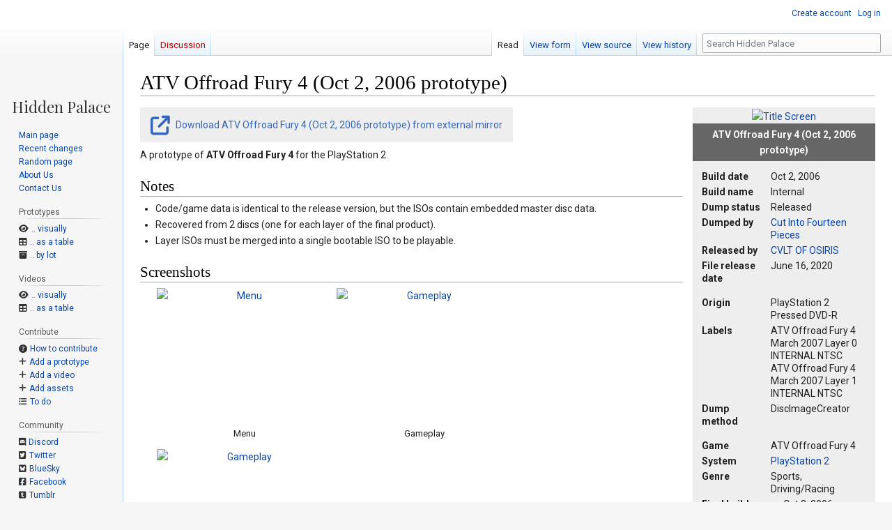

--- FILE ---
content_type: text/css; charset=utf-8
request_url: https://hiddenpalace.org/w/load.php?lang=en&modules=site.styles&only=styles&skin=vector
body_size: 1818
content:
@import url(https://cdnjs.cloudflare.com/ajax/libs/fork-awesome/1.2.0/css/fork-awesome.min.css);@import url(https://cdnjs.cloudflare.com/ajax/libs/font-awesome/6.7.2/css/all.min.css);@import url("https://fonts.googleapis.com/css?family=Playfair+Display|Droid+Sans+Mono|Roboto:400,400italic,700italic,700");@import url(https://cdnjs.cloudflare.com/ajax/libs/selectize.js/0.12.4/css/selectize.default.css);@import url(https://unpkg.com/tippy.js@6/themes/light.css);@font-face{font-family:'Moder DOS 437';src:url(https://hiddenpalace.org/w/resources/assets/Moder_DOS_437.eot);src:url("https://hiddenpalace.org/w/resources/assets/Moder_DOS_437.eot?#iefix") format('embedded-opentype'),url(https://hiddenpalace.org/w/resources/assets/Moder_DOS_437.woff) format('woff'),url(https://hiddenpalace.org/w/resources/assets/Moder_DOS_437.ttf) format('truetype'),url("https://hiddenpalace.org/w/resources/assets/Moder_DOS_437.svg#ModerDOS437") format('svg')}@font-face{font-family:'ibmvga8';src:url("");src:url("?#iefix") format('embedded-opentype'),url("") format('woff2'),url("") format('woff'),url("") format('truetype');font-weight:400;font-style:normal }body{font-family:'Roboto',sans-serif}#p-logo a{width:160px;height:142px;color:#333;font-size:22px;font-family:"Playfair Display",serif;text-align:center;padding-top:1em;line-height:1em;background-size:120px 120px}#p-logo a:after{content:"Hidden Palace";position:relative;top:120px}div#p-Prototypes a::before,div#p-Contribute a::before,div#p-Community a::before,div#p-Videos a::before,nav#p-Prototypes a::before,nav#p-Contribute a::before,nav#p-Community a::before,nav#p-Videos a::before{display:inline-block;text-decoration:none;color:#333;padding-right:.3em;font-family:"ForkAwesome"}div#p-Prototypes a:hover::before,div#p-Contribute a:hover::before,div#p-Community a:hover::before,nav#p-Prototypes a:hover::before,nav#p-Contribute a:hover::before,nav#p-Community a:hover::before{color:#0645ad}li#n-\.\.-visually a::before{content:"\f06e";font:var(--fa-font-solid) }li#n-\.\.-as-a-table a::before{content:"\f0ce";font:var(--fa-font-solid) }li#n-\.\.-by-lot a::before{content:"\f187";font:var(--fa-font-solid) }li#n-How-to-contribute a::before{content:"\f059";font:var(--fa-font-solid) }li#n-Add-a-prototype a::before{content:"\f067";font:var(--fa-font-solid) }li#n-Add-a-video a::before{content:"\f067";font:var(--fa-font-solid) }li#n-Add-assets a::before{content:"\f067";font:var(--fa-font-solid) }li#n-To-do a::before{content:"\f0ca";font:var(--fa-font-solid) }li#n-Forums a::before{content:"\f086";font:var(--fa-font-solid) }li#n-Discord a::before{content:"\f2ee"}li#n-IRC a::before{content:"\f292";font:var(--fa-font-solid) }li#n-Twitter a::before{content:"\f081";font:var(--fa-font-brands) }li#n-BlueSky a::before{content:"\e6a3";font:var(--fa-font-brands) }li#n-Facebook a::before{content:"\f082";font:var(--fa-font-brands) }li#n-Tumblr a::before{content:"\f174";font:var(--fa-font-brands) }li#n-YouTube a::before{content:"\f166";font:var(--fa-font-brands) }li#n-Discord a:hover::before{color:#738adb}li#n-Twitter a:hover::before{color:#55acee}li#n-Facebook a:hover::before{color:#3b5998}li#n-BlueSky a:hover::before{color:#208bfe}li#n-Tumblr a:hover::before{color:#35465c}li#n-YouTube a:hover::before{color:#e52d27}pre,span.hex-snippet,span.pre{font-family:'Droid Sans Mono',monospace;white-space:pre-wrap !important;background-color:inherit;border:0;padding:0}code,tt,kbd,samp,.mw-code{font-family:'Droid Sans Mono',monospace}pre.nfo{font-family:'Moder DOS 437';line-height:1em}span.hover-link{background-color:#f8f8f8}span.hover-link.hover{background-color:#eee}table.infobox{float:right;background-color:#eee}table.infobox.download a,table.infobox.download i{vertical-align:middle}tr.infobox-title{background-color:#666;color:#f8f8f8}tr.infobox-title.infobox-video{background-color:#DA7D2E}tr.infobox-title.infobox-demo{background-color:#933}tr.infobox-title.infobox-assets{background-color:#14B53F}tr.infobox-title > th{padding:5px 10px}table.wikitable > tr > th,table.wikitable > tr > td,table.wikitable > * > tr > th,table.wikitable > * > tr > td{padding-left:0.5em;padding-right:0.5em}table.wikitable td .fa{padding-right:0.2em}table.infobox table td{line-height:1.3em;vertical-align:top;padding-right:10px}div.panel{margin:1em 1.5em;text-align:center;float:left;width:50%}div.panel.wata div.panel-body{text-align:left}div.panel-heading{background-color:#999;color:#f8f8f8;padding:0.25em 0.5em}div.panel-heading:first-child{background-color:#666}:where(div.panel.navbox) div.panel-heading:first-child{border-top-left-radius:3px;border-top-right-radius:3px}:where(div.panel.navbox ~ div.panel.navbox) div.panel-heading:first-child{border-top-left-radius:0px;border-top-right-radius:0px}div.panel.navbox:last-of-type div.panel-body:last-child{border-bottom-left-radius:3px;border-bottom-right-radius:3px}div.panel-body{background-color:#eee;padding:0.25em 0.5em}div.panel.navbox{font-size:0.85em;width:80%;float:none;clear:both;margin:0 auto;padding:0}div.panel.navbox:first-of-type{padding-top:2em}div.panel.navbox:last-of-type{padding-bottom:1em}div.panel.navbox ul{margin:0.3em}div.panel.navbox ul > li:after{content:" · "}div.panel.navbox ul > li:last-child:after{content:""}div.panel.navbox ul > li{display:inline-block}table.formtable .createboxInput{width:85%}table.wikitable.noborder,table.wikitable.noborder > tr > th,table.wikitable.noborder > tr > td,table.wikitable.noborder > * > tr > th,table.wikitable.noborder > * > tr > td{border:none}div.help-block{font-size:11px;margin:2px 9px 6px 9px;color:#666}div.smw-image-link{float:left;width:240px;min-height:210px;margin-right:5px;text-align:center}div.smw-image-link > div.smw-image-caption{min-height:50px;text-align:center}div.front-page{background:#f5faff;overflow:hidden}div.front-page > div.right{float:right;width:350px}div.front-page > div.left{margin-right:350px}div.front-page div.heading{background-color:#e7eef6;border:1px solid white;font-weight:bold;text-align:center;padding:1px}div.front-page div.cell{border:1px solid white;background:#f5faff;padding:0.3em 1em}div.front-page div.cell ul,div.front-page div.cell dd{margin-left:0.6em}div.front-page div.cell li,div.front-page div.cell dd{margin-bottom:.2em}div.front-page div.last-cell.cell{padding-bottom:90000px;margin-bottom:-90000px}div.panel-body td.panel-group{background-color:#ddd;width:20%;border-bottom:2px solid #eee;border-top:2px solid #eee}div.panel-body > table{width:100%;margin:0 0 0 -0.5em;border-spacing:0}s{color:#ccc}span.sha1{font-size:0.7em}div.sonic-panel a,div.sonic-panel a:visited,div.sonic-panel a:active{color:#3466a8 !important;text-decoration:none}div.translation-text{border:1px solid #eee;padding:0.5em 0.75em ;max-width:300px}.xml{font-family:'Droid Sans Mono',monospace;white-space:pre;font-size:8px;overflow:scroll;padding:1em 1.5em}pre,.mw-code{overflow-x:auto !important}li > .smw-field{padding-left:4px;padding-right:2px}.msgbox{border-radius:4px;padding:10px 20px}.front-page .cell dd b{min-width:100px;display:inline-block;text-align:right}.mw-parser-output a.external{padding-right:0 !important}
/* Cached 20260125130639 */

--- FILE ---
content_type: text/javascript; charset=utf-8
request_url: https://hiddenpalace.org/w/load.php?lang=en&modules=ext.semanticbreadcrumblinks&skin=vector&version=1k2st
body_size: -107
content:
mw.loader.implement("ext.semanticbreadcrumblinks@5qqm9",function($,jQuery,require,module){(function($,mw){'use strict';$(function($){$('.sbl-breadcrumb-children').each(function(){$(this).prev().addClass('sbl-breadcrumb-has-childern')
$(this).prev().find('a').qtip({content:{text:$(this).data('children')},position:{viewport:$(window),at:'bottom center',my:'top center'},hide:{fixed:true,delay:300},style:{classes:'qtip-shadow qtip-bootstrap',def:false}});});});}(jQuery,mediaWiki));});
/* Cached 20260125125511 */